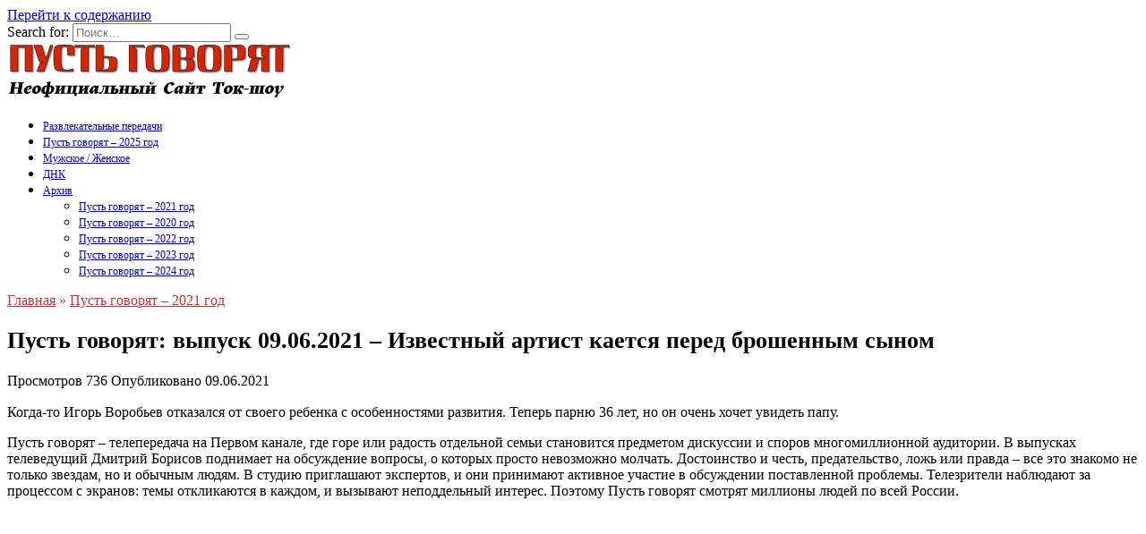

--- FILE ---
content_type: text/html; charset=utf-8
request_url: https://www.google.com/recaptcha/api2/aframe
body_size: 264
content:
<!DOCTYPE HTML><html><head><meta http-equiv="content-type" content="text/html; charset=UTF-8"></head><body><script nonce="0S5F-dv0ulrpk6h2NUp0ag">/** Anti-fraud and anti-abuse applications only. See google.com/recaptcha */ try{var clients={'sodar':'https://pagead2.googlesyndication.com/pagead/sodar?'};window.addEventListener("message",function(a){try{if(a.source===window.parent){var b=JSON.parse(a.data);var c=clients[b['id']];if(c){var d=document.createElement('img');d.src=c+b['params']+'&rc='+(localStorage.getItem("rc::a")?sessionStorage.getItem("rc::b"):"");window.document.body.appendChild(d);sessionStorage.setItem("rc::e",parseInt(sessionStorage.getItem("rc::e")||0)+1);localStorage.setItem("rc::h",'1768750885908');}}}catch(b){}});window.parent.postMessage("_grecaptcha_ready", "*");}catch(b){}</script></body></html>